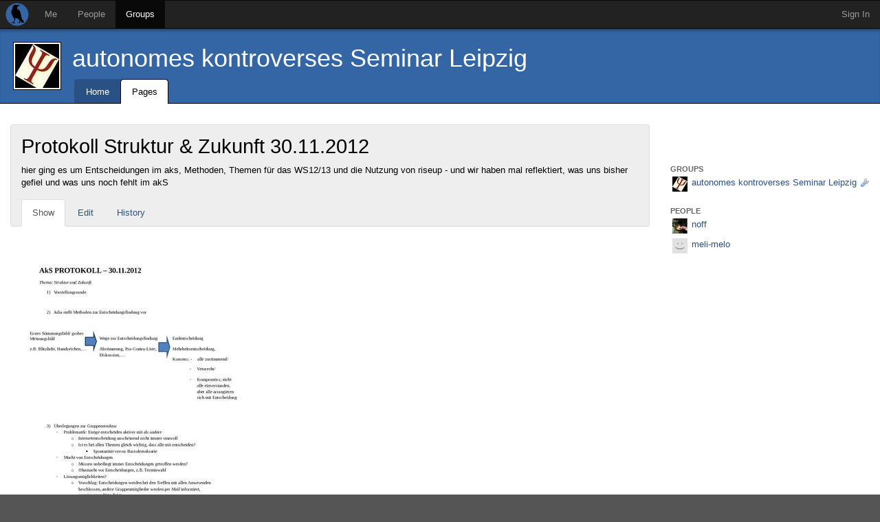

--- FILE ---
content_type: text/html; charset=utf-8
request_url: https://we.riseup.net/aksleipzig/protokoll-struktur-zukunft-30-11-2012%2B168802
body_size: 3859
content:
<!DOCTYPE html>
<html dir='ltr'>
<head>
<meta content='' name='description'>
<meta content='' name='keywords'>
<meta content='application/xhtml+xml;charset=utf-8' http-equiv='Content-Type'>
<meta content='width=device-width, initial-scale=1.0' name='viewport'>
<meta charset='UTF-8'>
<meta content='same-origin' name='referrer'>
<link href='/icon.png' rel='apple-touch-icon'>
<link rel="shortcut icon" href="/theme/riseup/images/favicon.ico" type="image/x-icon" /><link rel="icon" href="/theme/riseup/images/favicon.png" type="image/x-icon" />
<!-- begin styling -->
<link rel="stylesheet" media="screen" href="/theme/riseup/screen.css" />
<link rel="stylesheet" media="screen" href="/static/icon_png-b3e459f7e2afe127d573e3b152cea723884ce4920ae7c6151d721f3d0a3b8b9d.css" />
<!-- end styling -->
<!-- begin scripts -->
<script src="/static/application-f004392715715132154373d1ba93a2848d61b1dcdc0fb46cc46f046113584add.js"></script>
<script>
  Modalbox.setStrings({"ok":"OK","cancel":"Cancel","close":"Close","alert":"Alert","confirm":"Confirm","loading":"Loading..."})
  
  // Autocomplete caches results in sessionStorage.
  // After logging out, the session storage should be cleared.
  if(sessionStorage.length > 0) sessionStorage.clear();
</script>
<!-- end scripts -->
<meta name="csrf-param" content="authenticity_token" />
<meta name="csrf-token" content="ZpwAf2armn37SQDqdGHUpqmlPVwYV1AAUkxHXvrSaH4krRip0Wg9xXZ01WESLVBEvic2urgp4JeFoGKGqIBAdQ==" />
<title>
Protokoll Struktur &amp; Zukunft 30.11.2012 - autonomes kontroverses Semi... - groups - Crabgrass
</title>



</head>
<body class='ltr'>
<div id='wrap'>
<div id='masthead'>
<div class='navbar navbar-default navbar-inverse' id='menu'>
<div class='navbar-header'>
<a class='navbar-brand' href='/'></a>
</div>
<ul class='nav navbar-nav'>
<li class=' top-menu' id='menu_me'>
<a href="/">Me</a>

</li>
<li class=' top-menu' id='menu_people'>
<a href="/people/directory">People</a>

</li>
<li class='active top-menu' id='menu_group'>
<a href="/groups/directory">Groups</a>

</li>
</ul>
<ul class='nav navbar-nav navbar-right'>
<li class='tab account last'>
<a class="tab" href="#" onclick="Modalbox.show(&#39;/session/login_form&#39;, {title:&#39;Sign In&#39;, width:&#39;400&#39;}); return false;">Sign In</a>
</li>
</ul>

</div>

</div>
<div class='groups asset' id='middle'>
<header id='context_banner'>
<div id='banner_content'>
<a class='avatar' href='/aksleipzig' style='background-image: url(/avatars/245891/large.jpg?126); width: 68px; height: 68px;'></a>
<a class="title entity single" style="" title="aksleipzig" href="/aksleipzig">autonomes kontroverses Seminar Leipzig</a>

<nav id='banner_nav'>
<ul id='banner_nav_ul'>
<li class='tab first'>
<a class=" tab" href="/aksleipzig"><span class='text'>Home</span><span class='mobi_icon house_16'></span></a>
</li>
<li class='tab '>
<a class="active tab" href="/groups/aksleipzig/pages"><span class='text'>Pages</span><span class='mobi_icon page_white_copy_16'></span></a>
</li>
</ul>
</nav>

</div>
</header>

<div class='container-fluid' id='middle_container'>
<div class='on_right sidecolumn row' id='local'>
<div class='col-xs-12 col-md-9' id='column_center'>
<div class='with_tabs round page' id='title_box'>
<div class='page_title shy_parent' id='title'>
<h1>
Protokoll Struktur &amp; Zukunft 30.11.2012
</h1>
<div class='summary'>hier ging es um Entscheidungen im aks, Methoden, Themen für das WS12/13 und die Nutzung von riseup - und wir haben mal reflektiert, was uns bisher gefiel und was uns noch fehlt im akS</div>
</div>

<div style='height:1%'>
<ul class="nav nav-tabs reloadable" data-toggle="buttons-radio">
<li class="active first"><a class="active" href="/aksleipzig/protokoll-struktur-zukunft-30-11-2012%2B168802">Show</a></li>
<li class=""><a class="" href="/aksleipzig/protokoll-struktur-zukunft-30-11-2012%2B168802/edit">Edit</a></li>
<li class=""><a class="" href="https://we.riseup.net/pages/protokoll-struktur-zukunft-30-11-2012+168802/versions">History</a></li>
<li></li></ul>
</div>

</div>

<article class='round-bottom' id='content'>
<div id='preview_wrapper'>
<div class='checkerboard' id='preview_area'>
<a class="" title="PROTOKOLL 11 30 aks Methoden.docx" style="height:500px;width:353px" href="/assets/116414/PROTOKOLL+11+30+aks+Methoden.docx"><img src="/assets/116414/PROTOKOLL+11+30+aks+Methoden_large.jpg" width="353" height="500" /></a>
</div>
</div>
<div class='space-ui'>
70 KB,
MS Word
(.docx)
<br>
Preview:
<a href="/assets/116414/PROTOKOLL+11+30+aks+Methoden_small.jpg">small</a>, <a href="/assets/116414/PROTOKOLL+11+30+aks+Methoden_medium.jpg">medium</a>, <a href="/assets/116414/PROTOKOLL+11+30+aks+Methoden_large.jpg">large</a>
</br>
<br>
Other Formats:
<a href="/assets/116414/PROTOKOLL+11+30+aks+Methoden_txt.txt">txt</a>, <a href="/assets/116414/PROTOKOLL+11+30+aks+Methoden_pdf.pdf">pdf</a>, <a href="/assets/116414/PROTOKOLL+11+30+aks+Methoden_odt.odt">odt</a>
</br>
</div>
<div class='space-ui'>
Updated by
<a class="inline entity tiny icon single" style=";background-image: url(/avatars/47694/tiny.jpg?55)" title="meli-melo" href="/meli-melo">meli-melo</a>
<span class="date" title="Tue, 25 Dec 2012 14:48:44 +0000">2012-12-25</span>
</div>


<section class='post_list' id='posts'>
<div></div>
<table class='posts round'>
<tbody class='post' id='post_678934'>
<tr class='post_spacer_top'>
<td class='first round-top' colspan='2'>
<a name='post-678934'>&nbsp;</a>
</td>
</tr>
<tr class='post'>
<td class='post_author'>
<div class='author' style='background-image: url(/avatars/47694/small.jpg?55)'>
<div class='username'><a class=" entity single" style="" title="meli-melo" href="/meli-melo">meli-melo</a></div>
<span class="date" title="Thu, 06 Dec 2012 19:16:18 +0000">2012-12-06</span>
</div>

</td>
<td class='post_body shy_parent' data-stars='0'>
<div class='post_body' id='post_678934_body' style='z-index: 100;'>
<div class='float_right'>


</div>
<p>irgendwie nicht das richtige protokoll?!</p>
</div>
</td>

</tr>
<tr class='post_spacer_bottom'>
<td class='' colspan='2'>
&nbsp;
</td>
</tr>
</tbody>
<tbody class='post' id='post_681624'>
<tr class='post_spacer_top'>
<td class='' colspan='2'>
<a name='post-681624'>&nbsp;</a>
<a name='last'>&nbsp;</a>
</td>
</tr>
<tr class='post'>
<td class='post_author'>
<div class='author' style='background-image: url(/avatars/245890/small.jpg?71)'>
<div class='username'><a class=" entity single" style="" title="noff" href="/noff">noff</a></div>
<span class="date" title="Tue, 11 Dec 2012 10:05:03 +0000">2012-12-11</span>
</div>

</td>
<td class='post_body shy_parent' data-stars='0'>
<div class='post_body' id='post_681624_body' style='z-index: 100;'>
<div class='float_right'>


</div>
<p>puh &#8211; jetzt aber;-)</p>
</div>
</td>

</tr>
<tr class='post_spacer_bottom'>
<td class='' colspan='2'>
&nbsp;
</td>
</tr>
</tbody>

</table>
<div></div>
</section>


</article>

</div>
<div class='col-xs-12 col-md-3' id='column_right'>
<nav id='sidebar'>
<div id='page_sidebar'>
<section id='contributors'>
<div class='h3'>Groups</div>
<ul class='names' id='groups'>
<li>
<a class=" entity xsmall icon" style=";background-image: url(/avatars/245891/xsmall.jpg?126)" href="/aksleipzig"><span class="tiny_wrench_16">autonomes kontroverses Seminar Leipzig</span></a>
</li>
</ul>
<div class='h3'>People</div>
<ul class='names' id='people'>
<li>
<a class=" entity xsmall icon" style=";background-image: url(/avatars/245890/xsmall.jpg?71)" href="/noff"><span>noff</span></a>
</li>
<li>
<a class=" entity xsmall icon" style=";background-image: url(/avatars/47694/xsmall.jpg?55)" href="/meli-melo"><span>meli-melo</span></a>
</li>
</ul>
</section>
</div>

</nav>

</div>
</div>

</div>
</div>
<div id='footer'>
<div class='container-fluid' id='footer_container'>
<div id='footer_content'>
<div class='row'>
<div class='col-xs-center'>
<form method="post" action="/session/language" style="display: inline"><input name="authenticity_token" type="hidden" value="y9WnGILtfXlfISNDiDs8keL4PxY2KZAOaSNJPiDBkdKJ5L/ONS7awdIc9sjud7hz9Xo08JZXIJm+z2zmcpO52Q==" /><select name="id" onchange="this.form.submit();" class="form-control"><option selected="selected" value="en">English</option>
<option value="ar">العربية</option>
<option value="bg">български език</option>
<option value="ca">Català</option>
<option value="cs">Čeština</option>
<option value="de">Deutsch</option>
<option value="el">Ελληνικά</option>
<option value="es">Español</option>
<option value="eu">Euskara</option>
<option value="fa">فارسی</option>
<option value="fr">Français</option>
<option value="hu">magyar nyelv</option>
<option value="he">עִבְרִית</option>
<option value="it">Italiano</option>
<option value="nl">Nederlands</option>
<option value="no">Norsk</option>
<option value="pl">Polski</option>
<option value="pt">Português</option>
<option value="ru">Pyccĸий</option>
<option value="sv">Svenska</option>
<option value="tr">Türkçe</option></select></form>
</div>
</div>
<div class='row'>
<div class='col-xs-offset-1 col-xs-5'>
<img src='/theme/riseup/images/riseup.png' style='padding-top: 30px; padding-bottom: 4px'>
<div style='font-size: 1.1em; line-height: 1.5;'>
This site is run by <a href="https://riseup.net">riseup.net</a>, your friendly autonomous tech collective since 1999.
<ul class='styled'>
<li><a href="https://help.riseup.net/en/donate">Donate to Riseup</a></li>
<li><a href="https://help.riseup.net/en/about-us">About Us</a></li>
<li><a href="https://mail.riseup.net/">Email Accounts</a></li>
<li><a href="https://lists.riseup.net/">Mailing Lists</a></li>
<li>
<a href="https://help.riseup.net/en/privacy-policy">Privacy Policy</a>
/
<a href="https://help.riseup.net/en/tos">Terms of Service</a>
</li>
</ul>
</div>
</div>
<div class='col-xs-5'>
<img src='/theme/riseup/images/crabgrass.png' style='padding-top: 13px; padding-bottom: 4px'>
<div style='font-size: 1.1em; line-height: 1.5;'>
This site is powered by <a href="https://0xacab.org/riseuplabs/crabgrass">crabgrass</a>, <a href="https://www.gnu.org/licenses/agpl-3.0.html"> AGPL software libre</a> for network organizing


<ul class='styled'>
<li><a href="https://0xacab.org/liberate/crabgrass/issues?label_name%5B%5D=bug">Report a Bug</a></li>
<li><a href="https://0xacab.org/liberate/crabgrass/issues?label_name%5B%5D=Feature+request">Request a Feature</a></li>
<li><a href="https://we.riseup.net/crabgrass/table-of-contents">Crabgrass Help Pages</a></li>
<li><a href="https://we.riseup.net/cgdev/get-involved">Get Involved</a></li>
<li><a href="https://www.transifex.com/projects/p/crabgrass/">Help Translate</a></li>
</ul>
</div>
</div>
</div>


</div>
</div>
</div>
<div class="alert_message_container"><div id="alert_messages"></div></div>
</div>
</body>
</html>

